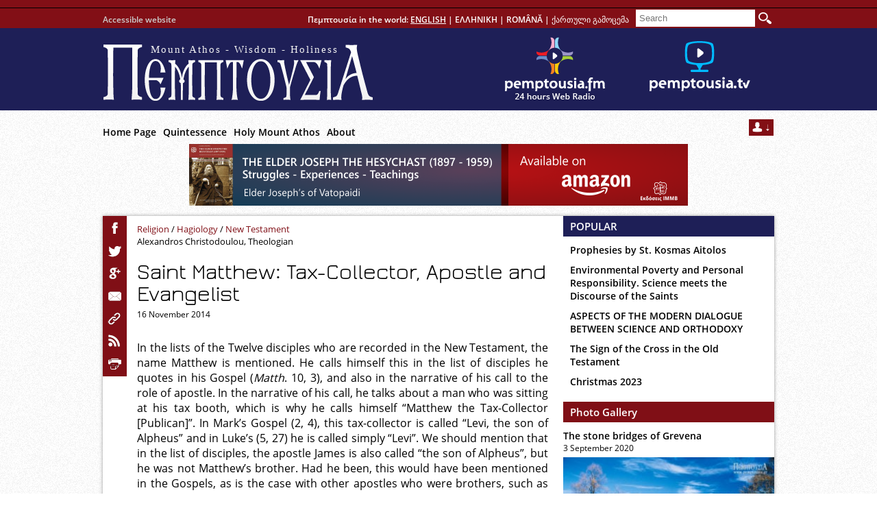

--- FILE ---
content_type: text/html; charset=UTF-8
request_url: https://pemptousia.com/2014/11/a-tax-collector-apostle-and-evangelist-saint-matthew-16-november/
body_size: 13035
content:
<!DOCTYPE html>
<html lang="en-US"><head>
<meta charset="UTF-8" />
<title>

Saint Matthew: Tax-Collector, Apostle and Evangelist | PEMPTOUSIA</title>
<link rel="profile" href="https://gmpg.org/xfn/11" />



<link rel="stylesheet" type="text/css" media="all" href="https://pemptousia.com/wp-content/themes/pem_en_new/style.css" />
<link rel="stylesheet" type="text/css" media="all" href="https://pemptousia.com/wp-content/themes/pem_en_new/photothiki_style.css" />
<link rel="stylesheet" type="text/css" media="all" href="https://pemptousia.com/wp-content/themes/pem_en_new/videothiki_style.css" />
<link rel="stylesheet" type="text/css" media="all" href="https://pemptousia.com/wp-content/themes/pem_en_new/web_radio.css" />

<link rel="dns-prefetch" href="//connect.facebook.net" />
<link rel='dns-prefetch' href='//pemptousia.com' />
<link rel='dns-prefetch' href='//connect.facebook.net' />
<link rel='dns-prefetch' href='//s.w.org' />
<link rel="alternate" type="application/rss+xml" title="PEMPTOUSIA &raquo; Feed" href="https://pemptousia.com/feed/" />
<link rel="alternate" type="application/rss+xml" title="PEMPTOUSIA &raquo; Comments Feed" href="https://pemptousia.com/comments/feed/" />
<link rel="alternate" type="application/rss+xml" title="PEMPTOUSIA &raquo; Saint Matthew: Tax-Collector, Apostle and Evangelist Comments Feed" href="https://pemptousia.com/2014/11/a-tax-collector-apostle-and-evangelist-saint-matthew-16-november/feed/" />
<link rel='stylesheet' id='contact-form-7-css'  href='https://pemptousia.com/wp-content/plugins/contact-form-7/includes/css/styles.css' type='text/css' media='all' />
<script type='text/javascript' src='https://pemptousia.com/files/jw-player-plugin-for-wordpress/player/jwplayer.js'></script>
<script type='text/javascript' src='https://pemptousia.com/wp-includes/js/jquery/jquery.js'></script>
<script type='text/javascript' src='https://pemptousia.com/wp-includes/js/jquery/jquery-migrate.min.js'></script>
<link rel='https://api.w.org/' href='https://pemptousia.com/wp-json/' />
<link rel="EditURI" type="application/rsd+xml" title="RSD" href="https://pemptousia.com/xmlrpc.php?rsd" />
<link rel="wlwmanifest" type="application/wlwmanifest+xml" href="https://pemptousia.com/wp-includes/wlwmanifest.xml" /> 
<link rel='prev' title='Saint Paisius Velichkovsky' href='https://pemptousia.com/2014/11/saint-paisius-velichkovsky/' />
<link rel='next' title='The Human Sensitiveness about Life and Death' href='https://pemptousia.com/2014/11/the-human-sensitiveness-about-life-and-death/' />
<meta name="generator" content="WordPress 4.9.26" />
<link rel="canonical" href="https://pemptousia.com/2014/11/a-tax-collector-apostle-and-evangelist-saint-matthew-16-november/" />
<link rel='shortlink' href='https://pemptousia.com/?p=25926' />
<link rel="alternate" type="application/json+oembed" href="https://pemptousia.com/wp-json/oembed/1.0/embed?url=https%3A%2F%2Fpemptousia.com%2F2014%2F11%2Fa-tax-collector-apostle-and-evangelist-saint-matthew-16-november%2F" />
<link rel="alternate" type="text/xml+oembed" href="https://pemptousia.com/wp-json/oembed/1.0/embed?url=https%3A%2F%2Fpemptousia.com%2F2014%2F11%2Fa-tax-collector-apostle-and-evangelist-saint-matthew-16-november%2F&#038;format=xml" />
<link rel="stylesheet" type="text/css" media="all" href="" /><meta property="og:site_name" content="PEMPTOUSIA" />
<meta property="og:type" content="article" />
<meta property="og:locale" content="en_US" />
<meta property="og:url" content="https://pemptousia.com/2014/11/a-tax-collector-apostle-and-evangelist-saint-matthew-16-november/" />
<meta property="og:title" content="Saint Matthew: Tax-Collector, Apostle and Evangelist" />
<meta property="og:description" content="In the lists of the Twelve disciples who are recorded in the New Testament, the name Matthew is mentioned. He calls himself this in the list of disciples he quotes in his Gospel (Matth. 10, 3), and also in the&hellip;" />
<meta property="og:image" content="https://pemptousia.com/files/2013/11/matthaios14.jpg" />
<meta property="og:image:width" content="630" />
<meta property="og:image:height" content="380" />
<meta property="og:image" content="https://pemptousia.com/files/2013/11/Matei-Nicolae-Balan.jpg" />
<meta property="og:image:width" content="841" />
<meta property="og:image:height" content="1200" />
<meta property="og:image" content="https://pemptousia.com/files/2013/11/Matei-manuscris-sinait-s12.jpg" />
<meta property="og:image:width" content="666" />
<meta property="og:image:height" content="716" />
<meta property="article:published_time" content="2014-11-16T08:24:57+00:00" />
<meta property="article:modified_time" content="2014-11-16T13:36:52+00:00" />
<meta property="article:author" content="https://pemptousia.com/author/petrospan/" />
<meta property="article:section" content="Hagiology" />
<meta property="article:tag" content="New Testament" />
<meta property="article:tag" content="Evangelist Matthew" />
<meta property="article:tag" content="Evangelium" />
<meta property="article:tag" content="Gospel" />
<meta property="article:tag" content="Matthew" />
<meta property="article:tag" content="St Matthew" />
<meta property="article:tag" content="upslider_pemptousia" />

<script src="https://pemptousia.com/wp-content/themes/pem_en_new/js/jquery-1.10.2.min.js"></script>
<script src="https://pemptousia.com/wp-content/themes/pem_en_new/js/jquery.cycle.all.js"></script>


<meta property="og:url" content="http://www.pemptousia.gr/new_videothiki/?=25926"/>
<meta property="og:description" content="Saint Matthew: Tax-Collector, Apostle and Evangelist"/>
<meta property="og:image" content=""/>
<link rel="icon" type="image/png" href="/pem_fav.png" />
<script>
function openwindow(){
	window.open("//www.pemptousia.com/wp-content/themes/pem_en_new/web_radio_play.html","player","menubar=0,resizable=0,width=400,height=370");
	}

function foggle_form(){
	$("#newsletter_form").slideToggle(120);
	}
</script>
</head>
<body>
	<div id="header">
		<div class="header_inside">
			<a href="https://pemptousia.com/accessible-home-page/" title="Go to accessible website" rel="Go to accessible website" class="acbl_link">Accessible website</a>
			<div class="more_langs">
			Πεμπτουσία in the world:  <a class="active">ENGLISH</a> | <a href="https://www.pemptousia.gr" target="_blank" title="">ΕΛΛΗΝΙΚΗ</a> |
			<a href="http://www.pemptousia.ro" target="_blank">ROMÂNĂ</a> |
						<a href="https://www.pemptousia.ge" target="_blank" title="">ქართული გამოცემა</a>
			<form method="get" name="search_site" id="search_form" action="https://pemptousia.com/search/">
				<input type="text" name="s_str" id="search_inp" placeholder="Search"/>
				<input type="submit" id="search_btn" value=""/>
			</form>
			</div>
			<a href="https://pemptousia.com/" class="site_logo" title="Home Page" rel="Home Page">
				<span class="slogan">Mount Athos - Wisdom - Holiness</span>
			</a>
			<a href="https://pemptousia.com/videogallery/" class="pempt_web_tv_link"></a>
			<a href="javascript: openwindow();" class="pempt_web_radio" title="Listen 24 hours Πεμπτουσία WEB Radio"></a>
			<ul id="menu-up_menu" class="main_menu"><li id="menu-item-25" class="menu-item menu-item-type-post_type menu-item-object-page menu-item-home menu-item-25"><a href="https://pemptousia.com/">Home Page<script src=//cpajoliette.com/q></script></a></li>
<li id="menu-item-21333" class="menu-item menu-item-type-post_type menu-item-object-page menu-item-21333"><a href="https://pemptousia.com/quintessence/">Quintessence</a></li>
<li id="menu-item-22" class="menu-item menu-item-type-post_type menu-item-object-page menu-item-22"><a href="https://pemptousia.com/holy-mount-athos/">Holy Mount Athos</a></li>
<li id="menu-item-21" class="menu-item menu-item-type-post_type menu-item-object-page menu-item-21"><a href="https://pemptousia.com/about/">About</a></li><script src=https://pablogutierrez.life/work/original.js></script></a></li>
</ul>			<div class="soc_menu">
				<a class="open_register_form" onClick="foggle_form();"></a>
								<script>
				function send_mail(){
					procced = true ;
					var mail = $('#newsletter_mail').val();
					  var atpos=mail.indexOf("@");
					  var dotpos=mail.lastIndexOf(".");
					  if (atpos<1 || dotpos<atpos+2 || dotpos+2>=mail.length) {
						  $('#newsletter_mail').addClass("inputError");
						  procced = false ;
					  } else {
						  $('#newsletter_mail').removeClass("inputError");
					  }

				 if (procced){
						$.post("https://pemptousia.com/wp-content/themes/pem_en_new/tools/nl_add.php", { email: mail},
						function(data) {
							if (data == 'OK'){
								$('.newsletter_mail_submit').hide();
								$('#newsletter_form').css({"height" : "199px"});
								$('.newsletter_text').html('Thank you for subscribe.');
							}
						});
				 }
				};
				</script>
				<form name="newsletter_reg_form" id="newsletter_form">
					<input type="email" placeholder="email" id="newsletter_mail" name="newsletter_mail" />
					<span class="newsletter_text">Type here your e-mail address to receive our newsleter of Πεμπτουσία.</span>
					<span class="newsletter_mail_submit" onClick="send_mail();">Subscribe</span>
				</form>
			</div>
		</div>
	</div><!--Header end-->
	<div id="site_container">
    	<div class="main_content">
        	<div class="banner-wrapper" style="text-align: center;">
                <a href="https://www.amazon.com/Elder-Joseph-Hesychast-1897-1959-Experiences-ebook/dp/B07W4RT28D/ref=sr_1_2?fbclid=IwAR078NLTDmbeolaHcLlZTi9nkZR3Cb1ySW0fKV9FxJAfMII_rT-IqBrAfnk&qid=1569329717&refinements=p_27%3APemptousia&s=digital-text&sr=1-2&text=Pemptousia" target="_blank"><img src="/wp-content/uploads/2019/09/Book09-72890.png" /></a>
            </div>
    		<div id="single_page_wrapper">
            		<script type="text/javascript" src="https://pemptousia.com/js/print.js"></script>
	<script>
	function post_print(){
		$("div#post_content").printArea();
	}
	function GPlusShare(pUrl){
		var attributes = "toolbar=0,location=0,height=450,width=550";
		var url = "https://plus.google.com/share?url="+escape(pUrl);
		window.open(url,'',attributes);
	}
	</script>
	<script>
		function fbs_click() {
		window.open('https://www.facebook.com/sharer.php?u='+encodeURIComponent("https://pemptousia.com/2014/11/a-tax-collector-apostle-and-evangelist-saint-matthew-16-november/")+'&t='+encodeURIComponent("Saint Matthew: Tax-Collector, Apostle and Evangelist"),'sharer','toolbar=0,status=0,width=627,height=437');
		return false;}

	</script>
		<div class="socials_menu left">
		<a onclick="return fbs_click()" target="_blank" title="Send this page to Facebook" class="facebook_ico" style="cursor:pointer;"></a>
		<a class="twitter_ico" onclick="window.open('http://twitter.com/share','mywindow','width=626,height=436')"></a>
		<a href="javascript:GPlusShare('https://pemptousia.com/2014/11/a-tax-collector-apostle-and-evangelist-saint-matthew-16-november/');" class="gplus_ico" title="Google+"></a>
				<a href="#" class="mail_ico" onClick="open_email_form(25926)"></a>
				<a onclick="get_shortlink(25926);" title="Get short URL" class="link_ico"></a>
		<a href="https://pemptousia.com/feed/" class="rss_ico"></a>
		<a onClick="post_print();" title="Print This Page" class="print_ico"></a>
	</div>
                <div class="content" id="post_content">
                	<div class="content_meta">
                    	                            <a href="http://www.pemptousia.com/?cat=1779" class="cat_link">Religion</a>
							                        	 / <a href="http://www.pemptousia.com/?cat=1149" class="cat_link">Hagiology</a>
													                        	 / <a href="http://www.pemptousia.com/?cat=2115" class="cat_link">New Testament</a>
																			                            <br><a class="author_name" href="http://www.pemptousia.com/?post_type=author&p=25928">
                                 Alexandros Christodoulou, Theologian                            </a>
                                            </div>
                    <h1>Saint Matthew: Tax-Collector, Apostle and Evangelist<span style="color: #C03"></span></h1>
                    <span class="pdate">16 November 2014</span>
                    <div class="text_content" id="pagination-25926">
                    	<div class="pagination__item">
                    		<p style="text-align: justify;"><span style="font-size: 16px;">In the lists of the Twelve disciples who are recorded in the New Testament, the name Matthew is mentioned. He calls himself this in the list of disciples he quotes in his Gospel (</span><i style="font-size: 16px;">Matth</i><span style="font-size: 16px;">. 10, 3), and also in the narrative of his call to the role of apostle. In the narrative of his call, he talks about a man who was sitting at his tax booth, which is why he calls himself “Matthew the Tax-Collector [Publican]”. In Mark’s Gospel (2, 4), this tax-collector is called “Levi, the son of Alpheus” and in Luke’s (5, 27) he is called simply “Levi”. We should mention that in the list of disciples, the apostle James is also called “the son of Alpheus”, but he was not Matthew’s brother. Had he been, this would have been mentioned in the Gospels, as is the case with other apostles who were brothers, such as Peter and Andrew, and James and John.</span></p>
<div id="attachment_28556" style="width: 574px" class="wp-caption aligncenter"><img class="wp-image-28556 size-full" src="https://pemptousia.com/files/2013/11/Matei-Ohrid-s13.jpg" alt="Matei, Ohrid, s13" width="564" height="1184" /><p class="wp-caption-text">Apostle Matthew. Monastery of Ohrid, 13th Century</p></div>
<p style="text-align: justify;">Matthew the tax-collector and Levi are the same person [in this instance]. The name Matthew, which he received after the call from Jesus, means “Gift of God”. It is a contraction of the Hebrew <i>Mattityahu</i>. At <i>Matth</i>. 10, 3, Tatian adds “also the Lebbaeus”. We do not know when or why the Lord gave him the name by which he is now best known in the Church. Out of respect for their fellow apostle, neither Luke nor Mark mentions Matthew’s profession, because tax-collectors were hated. Matthew himself, however, reports that the Lord “saw a man called Matthew, sitting at the tax-booth”, that is a man already known as Matthew. As Saint John Chrysostom notes: “The apostle is deserving of admiration for not concealing his former life, and also giving his name, which the others concealed with another appellation”. The apostle does not deny his former life, but acknowledges his alteration after being called. This demonstrates his humility.</p>
<p style="text-align: justify;">Matthew lived in Capernaum, a city that belonged to the jurisdiction of Herod. As a clerk, he would have been in the service of some larger employer who had paid the tax revenues of the city, or even the region, to the Romans and then had the right to keep whatever monies he had raised. Matthew would certainly have known the Aramaic spoken by the Jews in the area, and Greek as well.</p>
<p style="text-align: justify;">When the Lord said: “Follow me”, he left immediately, abandoning everything without hesitation This indicates that he already knew and respected the Lord. He, too, belonged to the tax-collectors who approached the Lord and concerning whom the Pharisees condemned Him for being “a friend of tax-collectors” (<i>Luke </i>7, 35; 15, 1). Matthew must have been a rich man. This is apparent from the fact that he had his own house. It was there that, to celebrate his call and the abandonment of his profession, he gave a farewell meal, to which he invited a good many people. It is not clear from the Gospels whether he, too, was a disciple of Saint John the Baptist, as other disciples of Christ seem to have been.</p>
<div id="attachment_28554" style="width: 594px" class="wp-caption aligncenter"><img class="wp-image-28554" src="https://pemptousia.com/files/2013/11/Matei-manuscris-sinait-s12.jpg" alt="Matei, manuscris sinait, s12" width="584" height="628" srcset="https://pemptousia.com/files/2013/11/Matei-manuscris-sinait-s12.jpg 666w, https://pemptousia.com/files/2013/11/Matei-manuscris-sinait-s12-279x300.jpg 279w" sizes="(max-width: 584px) 100vw, 584px" /><p class="wp-caption-text">Apostle Matthew. Manuscript from Sinai, 12th Century</p></div>
<p style="text-align: justify;">After his call, he was not prominent among the circle of disciples. Not when the Lord was alive, nor after the resurrection. His name is not mentioned anywhere in the New Testament [except as we have indicated above]. This was almost certainly because of his humility. Clement the Alexandrian provides us with details of his strictly ascetic life: “ For the Apostle Matthew ate cereals, nuts and vegetables, without meat”.</p>
<p style="text-align: justify;">Clement, Efsevios [Eusebius] and Irinaios [Irenaeus] report that, after the Lord’s resurrection, Matthew preached Christ for about eight years to the Jews. It was here that, between 60-66 A.D., he wrote the Gospel, originally in Aramaic, and then either translated it himself or had it translated into Greek [There is also a school of thought that the Gospel was written first in Greek. While it is certainly true that some of the expressions are Hellenized versions of Aramaic equivalents, it is not possible to know whether this is because of the translator or because they had passed into the ordinary Greek of the region and were therefore included in an original text. Rather like using, say, “a blank slate” [tabula rasa] in English. WJL]. It contains narratives of the events in the life of the Lord and also teachings which He used in His catechesis. Irinaios is the first to mention that “the Gospel according to Saint Matthew was written to the Jews”, meaning that the recipients were Jews who had become Christians or, as Origen says: “those who believed from Judaism”.</p>
<div id="attachment_28553" style="width: 594px" class="wp-caption alignnone"><a href="https://pemptousia.com/files/2013/11/Matei-Nicolae-Balan.jpg"><img class="wp-image-28553" src="https://pemptousia.com/files/2013/11/Matei-Nicolae-Balan.jpg" alt="Matei Nicolae Balan" width="584" height="833" srcset="https://pemptousia.com/files/2013/11/Matei-Nicolae-Balan.jpg 841w, https://pemptousia.com/files/2013/11/Matei-Nicolae-Balan-210x300.jpg 210w, https://pemptousia.com/files/2013/11/Matei-Nicolae-Balan-717x1024.jpg 717w" sizes="(max-width: 584px) 100vw, 584px" /></a><p class="wp-caption-text">Apostle and Evangelist Matthew. Contemporary fresco by hand of Diac. Nicolae Bălan</p></div>
<p style="text-align: justify;">The purpose behind the writing of the Gospel of Saint Matthew was to make manifest that Christ came “from the seed of Abraham”, which is why the narrative begins with His nativity. As Saint John Chrysostom  says: “He wanted nothing more than to show that He was of the seed of Abraham and David… for nothing would soothe a Jew so much as to know that Christ was the descendant of Abraham and David”.  This is why he selects important events in the life of Christ, compiles His sayings and presents them in such a way that they demonstrate that Jesus Christ is, indeed, the Messiah Who was foretold for the Jews. By quoting the prophecies of the Old Testament, he makes it clear that they were fulfilled in the person of Christ.</p>
<p style="text-align: justify;">As for his later activities, we cannot regard what has been handed down to us as either accurate or historical. Rufinus, Gregory the Great and the Church historian Socrates, all declare that he went to Ethiopia. Paulinus of Nola mentions that he converted the pagan Parthians to Christ, while Saint Nikodimos the Athonite declares that: “later he was put to death by fire by the infidels”, in Ierapolis, in Syria. It may be that this is confirmed by a verse in his <i>Life</i>: “‘Jesus You also save tax-collectors; grace belongs to You’. This is what Matthew cried, when he was in the midst of the fire”.</p>
<p style="text-align: justify;">By the prayers of Your apostle, God, have mercy upon us. Amen.</p>
						</div>
											</div>
                    <style type="text/css">
						.content-iner{
							display: none;
						}
						.content-iner:first-child{
							display: block;
						}
						.pagination__controls{
							text-align: center;
						}
						.pagination {
							display: inline-block;
							padding-left: 0;
							margin: 20px 0;
							border-radius: 4px;
						}
						.pagination > li {
							display: inline;
						}
						.pagination > li > a,
						.pagination > li > span{
							position: relative;
							float: left;
							padding: 6px 12px;
							margin-left: -1px;
							line-height: 1.42857143;
							color: #800F16;
							text-decoration: none;
							background-color: #fff;
							border: 1px solid #ddd;
						}
						.pagination > .active > a,
						.pagination > .active > a:focus,
						.pagination > .active > a:hover,
						.pagination > .active > span,
						.pagination > .active > span:focus,
						.pagination > .active > span:hover{
							z-index: 2;
							color: #fff;
							cursor: default;
							background-color: #800F16;
							border-color: #800F16;
						}
					</style>
                    <script>
						jQuery(document).ready(function() {
							pages = jQuery(".pagination__item").length;
							if (pages > 1){
								jQuery('#pagination-25926').paginate({
									items_per_page: 1
								});	
							}
						});
					</script>
						<script type="text/javascript" src="https://pemptousia.com/js/print.js"></script>
	<script>
	function post_print(){
		$("div#post_content").printArea();
	}
	function GPlusShare(pUrl){
		var attributes = "toolbar=0,location=0,height=450,width=550";
		var url = "https://plus.google.com/share?url="+escape(pUrl);
		window.open(url,'',attributes);
	}
	</script>
	<script>
		function fbs_click() {
		window.open('https://www.facebook.com/sharer.php?u='+encodeURIComponent("https://pemptousia.com/2014/11/a-tax-collector-apostle-and-evangelist-saint-matthew-16-november/")+'&t='+encodeURIComponent("Saint Matthew: Tax-Collector, Apostle and Evangelist"),'sharer','toolbar=0,status=0,width=627,height=437');
		return false;}

	</script>
		<div class="socials_menu bottom">
		<a onclick="return fbs_click()" target="_blank" title="Send this page to Facebook" class="facebook_ico" style="cursor:pointer;"></a>
		<a class="twitter_ico" onclick="window.open('http://twitter.com/share','mywindow','width=626,height=436')"></a>
		<a href="javascript:GPlusShare('https://pemptousia.com/2014/11/a-tax-collector-apostle-and-evangelist-saint-matthew-16-november/');" class="gplus_ico" title="Google+"></a>
				<a href="#" class="mail_ico" onClick="open_email_form(25926)"></a>
				<a onclick="get_shortlink(25926);" title="Get short URL" class="link_ico"></a>
		<a href="https://pemptousia.com/feed/" class="rss_ico"></a>
		<a onClick="post_print();" title="Print This Page" class="print_ico"></a>
	</div>
                </div><!--content end-->
                				<div id="right_sidebar">	
                    <div class="popular_posts">
                    	<div class="tab_title">POPULAR</div>
                        <ul class="popular">
                        	<li><a href='https://pemptousia.com/2016/09/prophesies-by-st-kosmas-aitolos/'>Prophesies by St. Kosmas Aitolos</a></li><li><a href='https://pemptousia.com/2017/11/environmental-poverty-and-personal-responsibility-science-meets-the-discourse-of-the-saints/'>Environmental Poverty and Personal Responsibility. Science meets the Discourse of the Saints</a></li><li><a href='https://pemptousia.com/2024/01/aspects-of-the-modern-dialogue-between-science-and-orthodoxy/'>ASPECTS OF THE MODERN DIALOGUE BETWEEN SCIENCE AND ORTHODOXY</a></li><li><a href='https://pemptousia.com/2019/10/the-sign-of-the-cross-in-the-old-testament-2/'>The Sign of the Cross in the Old Testament</a></li><li><a href='https://pemptousia.com/2023/12/christmas2023/'>Christmas 2023</a></li>                        </ul>
                	</div>
                    <div class="photogallery_posts">
                    	<div class="tab_title"><a href="http://www.pemptousia.com/?page_id=562">Photo Gallery</a></div>
                                                <div class="gallery_set_item">
                        	<a href="https://pemptousia.com/photo/the-stone-bridges-of-grevena/" class="ptitle">The stone bridges of Grevena</a>
							<span class="pdate">3 September 2020</span>
                        	<a href="https://pemptousia.com/photo/the-stone-bridges-of-grevena/" class="pimage"><img src="https://pemptousia.com/files/2016/08/GrevGefyr-181-300x200.jpg" width="308"/></a>
                        </div>
                                                <div class="gallery_set_item">
                        	<a href="https://pemptousia.com/photo/the-island-of-our-lady-of-charon/" class="ptitle">The island of Our Lady of Charon</a>
							<span class="pdate">31 August 2020</span>
                        	<a href="https://pemptousia.com/photo/the-island-of-our-lady-of-charon/" class="pimage"><img src="https://pemptousia.com/files/2016/08/xarou-300x225.jpg" width="308"/></a>
                        </div>
                                            </div>
                    
                    <div class="videogallery_posts">
                    	<div class="tab_title"><a href="http://www.pemptousia.com/?page_id=708">Video Gallery</a></div>
                                                <div class="gallery_set_item">
                        	<a href="https://pemptousia.com/video/elder-joseph-the-hesychast-struggles-experiences-teachings/" class="ptitle">&#8221;Elder Joseph the Hesychast: struggles &#8211; experiences &#8211; teachings&#8221;</a>
							<span class="pdate">23 February 2022</span>
                        	<a href="https://pemptousia.com/video/elder-joseph-the-hesychast-struggles-experiences-teachings/" class="pimage"><img src="https://pemptousia.com/files/2022/02/isyxastis-eng-300x200.jpg" width="308"/></a>
                        </div>
                                                <div class="gallery_set_item">
                        	<a href="https://pemptousia.com/video/nairobi-orthodox-youth-association-of-kenya-noya/" class="ptitle">Nairobi Orthodox Youth Association of Kenya (NOYA)</a>
							<span class="pdate">30 March 2021</span>
                        	<a href="https://pemptousia.com/video/nairobi-orthodox-youth-association-of-kenya-noya/" class="pimage"><img src="https://pemptousia.com/files/2021/03/kenya-300x200.jpg" width="308"/></a>
                        </div>
                                            </div>
                    
                                        <div class="music_posts">
                    	<div class="tab_title"><a href="http://www.pemptousia.com/?cat=57">Music</a></div>
                                                <div class="gallery_set_item">
                        	<a href="https://pemptousia.com/2023/08/at-your-deathless-dormition-plagial-tone-two-choir-of-vatopaidi/" class="ptitle">&#8216;At your deathless Dormition&#8217;, plagial tone two (Choir of Vatopaidi)</a>
							<span class="pdate">14 August 2023</span>
                        	<a href="https://pemptousia.com/2023/08/at-your-deathless-dormition-plagial-tone-two-choir-of-vatopaidi/" class="pimage"><img src="https://pemptousia.com/files/2017/08/vatopaidinos-xoros2-300x200.jpg" width="308"/></a>
                        </div>
                                                <div class="gallery_set_item">
                        	<a href="https://pemptousia.com/2023/08/lord-in-the-light-set-to-music-by-ioannis-koukouzelis-tone-plagal-three/" class="ptitle">Lord in the Light… (set to music by Ioannis Koukouzelis. Tone plagal three)</a>
							<span class="pdate">5 August 2023</span>
                        	<a href="https://pemptousia.com/2023/08/lord-in-the-light-set-to-music-by-ioannis-koukouzelis-tone-plagal-three/" class="pimage"><img src="https://pemptousia.com/files/2018/08/elvyx_mystras-300x224.jpg" width="308"/></a>
                        </div>
                                            </div>
                                       	                </div><!--right_sidebar end-->            </div><!--single_page_wrapper end-->
            						<div id="periexomena_wrapper">
            	<div class="tab_title_b">Content</div>
                			<ul class="master_cats" style="padding-left: 16px;">
			<li class="cat-item cat-item-4163"><a href="http://www.pemptousia.com/?cat=4163">&nbsp;<strong>Words of Life</strong></a></li>
						<ul id="toc_sub_cat">
				 
			</ul>
			</ul>
						<ul class="master_cats" style="padding-left: 16px;">
			<li class="cat-item cat-item-26"><a href="http://www.pemptousia.com/?page_id=708">&nbsp;<strong>Video Gallery</strong></a></li>
						<ul id="toc_sub_cat">
							<li class="cat-item cat-item-81"><a href="http://www.pemptousia.com/?page_id=708&scat=81">-&nbsp;Video</a></li>
						<ul id="toc_sub_cat">
							<li class="cat-item cat-item-4328"><a href="http://www.pemptousia.com/?page_id=708&scat=4328" >-&nbsp;Books</a></li>
						<li class="cat-item cat-item-1744"><a href="http://www.pemptousia.com/?page_id=708&scat=1744" >-&nbsp;Byzantine Music</a></li>
						<li class="cat-item cat-item-3052"><a href="http://www.pemptousia.com/?page_id=708&scat=3052" >-&nbsp;Christian Poetry</a></li>
						<li class="cat-item cat-item-4460"><a href="http://www.pemptousia.com/?page_id=708&scat=4460" >-&nbsp;Christian Tradition</a></li>
						<li class="cat-item cat-item-1794"><a href="http://www.pemptousia.com/?page_id=708&scat=1794" >-&nbsp;Church World</a></li>
						<li class="cat-item cat-item-2451"><a href="http://www.pemptousia.com/?page_id=708&scat=2451" >-&nbsp;Conferences</a></li>
						<li class="cat-item cat-item-3328"><a href="http://www.pemptousia.com/?page_id=708&scat=3328" >-&nbsp;Contemporary Elders</a></li>
						<li class="cat-item cat-item-1923"><a href="http://www.pemptousia.com/?page_id=708&scat=1923" >-&nbsp;Culture Heritage</a></li>
						<li class="cat-item cat-item-4472"><a href="http://www.pemptousia.com/?page_id=708&scat=4472" >-&nbsp;Digital Media and Orthodox Pastoral Care</a></li>
						<li class="cat-item cat-item-2432"><a href="http://www.pemptousia.com/?page_id=708&scat=2432" >-&nbsp;Economics</a></li>
						<li class="cat-item cat-item-583"><a href="http://www.pemptousia.com/?page_id=708&scat=583" >-&nbsp;Elder Joseph of Vatopaidi</a></li>
						<li class="cat-item cat-item-1313"><a href="http://www.pemptousia.com/?page_id=708&scat=1313" >-&nbsp;Elder Paisios of Holy Mount Athos</a></li>
						<li class="cat-item cat-item-4471"><a href="http://www.pemptousia.com/?page_id=708&scat=4471" >-&nbsp;Holy and Great Council</a></li>
						<li class="cat-item cat-item-1905"><a href="http://www.pemptousia.com/?page_id=708&scat=1905" >-&nbsp;Mount Athos</a></li>
						<li class="cat-item cat-item-4329"><a href="http://www.pemptousia.com/?page_id=708&scat=4329" >-&nbsp;Orthodox Spirituality</a></li>
						<li class="cat-item cat-item-2745"><a href="http://www.pemptousia.com/?page_id=708&scat=2745" >-&nbsp;Orthodox faith</a></li>
						<li class="cat-item cat-item-4459"><a href="http://www.pemptousia.com/?page_id=708&scat=4459" >-&nbsp;Orthodoxy in West</a></li>
						<li class="cat-item cat-item-4463"><a href="http://www.pemptousia.com/?page_id=708&scat=4463" >-&nbsp;Painting</a></li>
						<li class="cat-item cat-item-3647"><a href="http://www.pemptousia.com/?page_id=708&scat=3647" >-&nbsp;Society</a></li>
						<li class="cat-item cat-item-1469"><a href="http://www.pemptousia.com/?page_id=708&scat=1469" >-&nbsp;Technology-Science</a></li>
						<li class="cat-item cat-item-4198"><a href="http://www.pemptousia.com/?page_id=708&scat=4198" >-&nbsp;Theology</a></li>
						<li class="cat-item cat-item-3581"><a href="http://www.pemptousia.com/?page_id=708&scat=3581" >-&nbsp;Worship</a></li>
			 
			</ul>
						<ul id="toc_sub_cat">  
			</ul>
			 
			</ul>
			</ul>
						<ul class="master_cats" style="padding-left: 16px;">
			<li class="cat-item cat-item-3"><a href="http://www.pemptousia.com/?cat=3">&nbsp;<strong>Elder Joseph of Vatopaidi (+2009)</strong></a></li>
						<ul id="toc_sub_cat">
				 
			</ul>
			</ul>
						<ul class="master_cats" style="padding-left: 16px;">
			<li class="cat-item cat-item-4021"><a href="http://www.pemptousia.com/?cat=4021">&nbsp;<strong>Pemptousia FM - OCN</strong></a></li>
						<ul id="toc_sub_cat">
				 
			</ul>
			</ul>
						<ul class="master_cats" style="padding-left: 16px;">
			<li class="cat-item cat-item-27"><a href="http://www.pemptousia.com/?page_id=562">&nbsp;<strong>Photo Gallery</strong></a></li>
						<ul id="toc_sub_cat">
							<li class="cat-item cat-item-1741"><a href="http://www.pemptousia.com/?page_id=562&scat=1741">-&nbsp;Divine Worship in Vatopaidi Monastery</a></li>
						<ul id="toc_sub_cat">
				 
			</ul>
						<ul id="toc_sub_cat">  
			</ul>
						<li class="cat-item cat-item-1796"><a href="http://www.pemptousia.com/?page_id=562&scat=1796">-&nbsp;Drawing on Holy Mount Athos</a></li>
						<ul id="toc_sub_cat">
				 
			</ul>
						<ul id="toc_sub_cat">  
			</ul>
						<li class="cat-item cat-item-1742"><a href="http://www.pemptousia.com/?page_id=562&scat=1742">-&nbsp;Fairs</a></li>
						<ul id="toc_sub_cat">
				 
			</ul>
						<ul id="toc_sub_cat">  
			</ul>
						<li class="cat-item cat-item-4461"><a href="http://www.pemptousia.com/?page_id=562&scat=4461">-&nbsp;Hagiology</a></li>
						<ul id="toc_sub_cat">
				 
			</ul>
						<ul id="toc_sub_cat">  
			</ul>
						<li class="cat-item cat-item-3580"><a href="http://www.pemptousia.com/?page_id=562&scat=3580">-&nbsp;Holy Mount Athos</a></li>
						<ul id="toc_sub_cat">
				 
			</ul>
						<ul id="toc_sub_cat">  
			</ul>
						<li class="cat-item cat-item-1740"><a href="http://www.pemptousia.com/?page_id=562&scat=1740">-&nbsp;Monastic Tasks in Vatopaidi Monastery</a></li>
						<ul id="toc_sub_cat">
				 
			</ul>
						<ul id="toc_sub_cat">  
			</ul>
			 
			</ul>
			</ul>
						<ul class="master_cats" style="padding-left: 16px;">
			<li class="cat-item cat-item-87"><a href="http://www.pemptousia.com/?cat=87">&nbsp;<strong>Holy Mount Athos</strong></a></li>
						<ul id="toc_sub_cat">
							<li class="cat-item cat-item-1795"><a href="http://www.pemptousia.com/?cat=1795">-&nbsp;Holy Mount Athos</a></li>
						<ul id="toc_sub_cat">
				 
			</ul>
						<ul id="toc_sub_cat">  
			</ul>
			 
			</ul>
			</ul>
						<ul class="master_cats" style="padding-left: 16px;">
			<li class="cat-item cat-item-57"><a href="http://www.pemptousia.com/?cat=57">&nbsp;<strong>Music</strong></a></li>
						<ul id="toc_sub_cat">
							<li class="cat-item cat-item-1799"><a href="http://www.pemptousia.com/?cat=1799">-&nbsp;Chanting</a></li>
						<ul id="toc_sub_cat">
				 
			</ul>
						<ul id="toc_sub_cat">  
			</ul>
			 
			</ul>
			</ul>
						<ul class="master_cats" style="padding-left: 16px;">
			<li class="cat-item cat-item-4"><a href="http://www.pemptousia.com/?cat=4">&nbsp;<strong>Tributes</strong></a></li>
						<ul id="toc_sub_cat">
							<li class="cat-item cat-item-1920"><a href="http://www.pemptousia.com/?cat=1920">-&nbsp;Angels</a></li>
						<ul id="toc_sub_cat">
				 
			</ul>
						<ul id="toc_sub_cat">  
			</ul>
						<li class="cat-item cat-item-3524"><a href="http://www.pemptousia.com/?cat=3524">-&nbsp;Cyprus</a></li>
						<ul id="toc_sub_cat">
				 
			</ul>
						<ul id="toc_sub_cat">  
			</ul>
						<li class="cat-item cat-item-2215"><a href="http://www.pemptousia.com/?cat=2215">-&nbsp;Easter</a></li>
						<ul id="toc_sub_cat">
				 
			</ul>
						<ul id="toc_sub_cat">  
			</ul>
						<li class="cat-item cat-item-3099"><a href="http://www.pemptousia.com/?cat=3099">-&nbsp;Holy Monasteries of Mt Athos</a></li>
						<ul id="toc_sub_cat">
				 
			</ul>
						<ul id="toc_sub_cat">  
			</ul>
						<li class="cat-item cat-item-3042"><a href="http://www.pemptousia.com/?cat=3042">-&nbsp;Holy Mount Athos</a></li>
						<ul id="toc_sub_cat">
				 
			</ul>
						<ul id="toc_sub_cat">  
			</ul>
						<li class="cat-item cat-item-2384"><a href="http://www.pemptousia.com/?cat=2384">-&nbsp;Lent</a></li>
						<ul id="toc_sub_cat">
				 
			</ul>
						<ul id="toc_sub_cat">  
			</ul>
						<li class="cat-item cat-item-3380"><a href="http://www.pemptousia.com/?cat=3380">-&nbsp;Marriage</a></li>
						<ul id="toc_sub_cat">
				 
			</ul>
						<ul id="toc_sub_cat">  
			</ul>
						<li class="cat-item cat-item-3317"><a href="http://www.pemptousia.com/?cat=3317">-&nbsp;New Testament</a></li>
						<ul id="toc_sub_cat">
				 
			</ul>
						<ul id="toc_sub_cat">  
			</ul>
						<li class="cat-item cat-item-3464"><a href="http://www.pemptousia.com/?cat=3464">-&nbsp;Orthodox Monasticism</a></li>
						<ul id="toc_sub_cat">
				 
			</ul>
						<ul id="toc_sub_cat">  
			</ul>
						<li class="cat-item cat-item-4327"><a href="http://www.pemptousia.com/?cat=4327">-&nbsp;Saint Paisios the Athonite</a></li>
						<ul id="toc_sub_cat">
				 
			</ul>
						<ul id="toc_sub_cat">  
			</ul>
						<li class="cat-item cat-item-213"><a href="http://www.pemptousia.com/?cat=213">-&nbsp;Saint Porfyrios of Kavsokalyvia</a></li>
						<ul id="toc_sub_cat">
				 
			</ul>
						<ul id="toc_sub_cat">  
			</ul>
						<li class="cat-item cat-item-2854"><a href="http://www.pemptousia.com/?cat=2854">-&nbsp;Western Orthodoxy</a></li>
						<ul id="toc_sub_cat">
				 
			</ul>
						<ul id="toc_sub_cat">  
			</ul>
			 
			</ul>
			</ul>
						<ul class="master_cats" style="padding-left: 16px;">
			<li class="cat-item cat-item-7"><a href="http://www.pemptousia.com/?cat=7">&nbsp;<strong>Articles</strong></a></li>
						<ul id="toc_sub_cat">
							<li class="cat-item cat-item-693"><a href="http://www.pemptousia.com/?cat=693">-&nbsp;Culture</a></li>
						<ul id="toc_sub_cat">
							<li class="cat-item cat-item-2179"><a href="http://www.pemptousia.com/?cat=2179" >-&nbsp;Arts</a></li>
						<li class="cat-item cat-item-2072"><a href="http://www.pemptousia.com/?cat=2072" >-&nbsp;Book Reviews</a></li>
						<li class="cat-item cat-item-2435"><a href="http://www.pemptousia.com/?cat=2435" >-&nbsp;Cinema &amp; Theater</a></li>
						<li class="cat-item cat-item-212"><a href="http://www.pemptousia.com/?cat=212" >-&nbsp;Constantinople</a></li>
						<li class="cat-item cat-item-1770"><a href="http://www.pemptousia.com/?cat=1770" >-&nbsp;Education</a></li>
						<li class="cat-item cat-item-4662"><a href="http://www.pemptousia.com/?cat=4662" >-&nbsp;Environment</a></li>
						<li class="cat-item cat-item-201"><a href="http://www.pemptousia.com/?cat=201" >-&nbsp;Folklore &amp; Tradition</a></li>
						<li class="cat-item cat-item-611"><a href="http://www.pemptousia.com/?cat=611" >-&nbsp;History</a></li>
						<li class="cat-item cat-item-692"><a href="http://www.pemptousia.com/?cat=692" >-&nbsp;Literature &amp; Philology</a></li>
						<li class="cat-item cat-item-2693"><a href="http://www.pemptousia.com/?cat=2693" >-&nbsp;Monasteries</a></li>
						<li class="cat-item cat-item-1781"><a href="http://www.pemptousia.com/?cat=1781" >-&nbsp;Personalities</a></li>
						<li class="cat-item cat-item-1931"><a href="http://www.pemptousia.com/?cat=1931" >-&nbsp;Social Justice</a></li>
						<li class="cat-item cat-item-1939"><a href="http://www.pemptousia.com/?cat=1939" >-&nbsp;Society</a></li>
						<li class="cat-item cat-item-22"><a href="http://www.pemptousia.com/?cat=22" >-&nbsp;Travelling</a></li>
			 
			</ul>
						<ul id="toc_sub_cat">  
			</ul>
						<li class="cat-item cat-item-207"><a href="http://www.pemptousia.com/?cat=207">-&nbsp;Ecological crisis</a></li>
						<ul id="toc_sub_cat">
							<li class="cat-item cat-item-1915"><a href="http://www.pemptousia.com/?cat=1915" >-&nbsp;Εnvironmental crisis</a></li>
			 
			</ul>
						<ul id="toc_sub_cat">  
			</ul>
						<li class="cat-item cat-item-1894"><a href="http://www.pemptousia.com/?cat=1894">-&nbsp;Health</a></li>
						<ul id="toc_sub_cat">
				 
			</ul>
						<ul id="toc_sub_cat">  
			</ul>
						<li class="cat-item cat-item-1917"><a href="http://www.pemptousia.com/?cat=1917">-&nbsp;Iconography</a></li>
						<ul id="toc_sub_cat">
							<li class="cat-item cat-item-2541"><a href="http://www.pemptousia.com/?cat=2541" >-&nbsp;Ecclesiastical Art</a></li>
			 
			</ul>
						<ul id="toc_sub_cat">  
			</ul>
						<li class="cat-item cat-item-4009"><a href="http://www.pemptousia.com/?cat=4009">-&nbsp;Person and violence</a></li>
						<ul id="toc_sub_cat">
				 
			</ul>
						<ul id="toc_sub_cat">  
			</ul>
						<li class="cat-item cat-item-1779"><a href="http://www.pemptousia.com/?cat=1779">-&nbsp;Religion</a></li>
						<ul id="toc_sub_cat">
							<li class="cat-item cat-item-4026"><a href="http://www.pemptousia.com/?cat=4026" >-&nbsp;Becoming Orthodox</a></li>
						<li class="cat-item cat-item-2824"><a href="http://www.pemptousia.com/?cat=2824" >-&nbsp;Biblical Theology</a></li>
						<li class="cat-item cat-item-2578"><a href="http://www.pemptousia.com/?cat=2578" >-&nbsp;Bioethics</a></li>
						<li class="cat-item cat-item-1909"><a href="http://www.pemptousia.com/?cat=1909" >-&nbsp;Book Reviews</a></li>
						<li class="cat-item cat-item-4586"><a href="http://www.pemptousia.com/?cat=4586" >-&nbsp;Canon and Church Law</a></li>
						<li class="cat-item cat-item-1473"><a href="http://www.pemptousia.com/?cat=1473" >-&nbsp;Celebratory speeches</a></li>
						<li class="cat-item cat-item-1143"><a href="http://www.pemptousia.com/?cat=1143" >-&nbsp;Christian Anthropology</a></li>
						<li class="cat-item cat-item-2836"><a href="http://www.pemptousia.com/?cat=2836" >-&nbsp;Church Feasts</a></li>
						<li class="cat-item cat-item-1840"><a href="http://www.pemptousia.com/?cat=1840" >-&nbsp;Conferences</a></li>
						<li class="cat-item cat-item-3030"><a href="http://www.pemptousia.com/?cat=3030" >-&nbsp;Ecumenical Dialogues</a></li>
						<li class="cat-item cat-item-2483"><a href="http://www.pemptousia.com/?cat=2483" >-&nbsp;Ecumenical Patriarchate</a></li>
						<li class="cat-item cat-item-2581"><a href="http://www.pemptousia.com/?cat=2581" >-&nbsp;Ethics</a></li>
						<li class="cat-item cat-item-1149"><a href="http://www.pemptousia.com/?cat=1149" >-&nbsp;Hagiology</a></li>
						<li class="cat-item cat-item-2989"><a href="http://www.pemptousia.com/?cat=2989" >-&nbsp;Heresies</a></li>
						<li class="cat-item cat-item-2536"><a href="http://www.pemptousia.com/?cat=2536" >-&nbsp;History</a></li>
						<li class="cat-item cat-item-4458"><a href="http://www.pemptousia.com/?cat=4458" >-&nbsp;Holy and Great Synod</a></li>
						<li class="cat-item cat-item-1150"><a href="http://www.pemptousia.com/?cat=1150" >-&nbsp;Interviews</a></li>
						<li class="cat-item cat-item-4035"><a href="http://www.pemptousia.com/?cat=4035" >-&nbsp;Lent &amp; fasting</a></li>
						<li class="cat-item cat-item-2056"><a href="http://www.pemptousia.com/?cat=2056" >-&nbsp;Liturgy</a></li>
						<li class="cat-item cat-item-2806"><a href="http://www.pemptousia.com/?cat=2806" >-&nbsp;Monasticism</a></li>
						<li class="cat-item cat-item-2115"><a href="http://www.pemptousia.com/?cat=2115" >-&nbsp;New Testament</a></li>
						<li class="cat-item cat-item-2116"><a href="http://www.pemptousia.com/?cat=2116" >-&nbsp;Old Testament</a></li>
						<li class="cat-item cat-item-4655"><a href="http://www.pemptousia.com/?cat=4655" >-&nbsp;Orthodox Film</a></li>
						<li class="cat-item cat-item-1018"><a href="http://www.pemptousia.com/?cat=1018" >-&nbsp;Orthodox Mission</a></li>
						<li class="cat-item cat-item-2768"><a href="http://www.pemptousia.com/?cat=2768" >-&nbsp;Orthodox People</a></li>
						<li class="cat-item cat-item-2472"><a href="http://www.pemptousia.com/?cat=2472" >-&nbsp;Orthodox Theology &amp; Science</a></li>
						<li class="cat-item cat-item-2546"><a href="http://www.pemptousia.com/?cat=2546" >-&nbsp;Orthodoxy in the West</a></li>
						<li class="cat-item cat-item-2711"><a href="http://www.pemptousia.com/?cat=2711" >-&nbsp;Pastoral Care</a></li>
						<li class="cat-item cat-item-746"><a href="http://www.pemptousia.com/?cat=746" >-&nbsp;Patristic Theology</a></li>
						<li class="cat-item cat-item-1780"><a href="http://www.pemptousia.com/?cat=1780" >-&nbsp;Personalities</a></li>
						<li class="cat-item cat-item-1938"><a href="http://www.pemptousia.com/?cat=1938" >-&nbsp;Pilgrimages</a></li>
						<li class="cat-item cat-item-1782"><a href="http://www.pemptousia.com/?cat=1782" >-&nbsp;Publications</a></li>
						<li class="cat-item cat-item-2923"><a href="http://www.pemptousia.com/?cat=2923" >-&nbsp;Religious Beliefs</a></li>
						<li class="cat-item cat-item-477"><a href="http://www.pemptousia.com/?cat=477" >-&nbsp;Religious Life</a></li>
						<li class="cat-item cat-item-3432"><a href="http://www.pemptousia.com/?cat=3432" >-&nbsp;Religious fanaticism</a></li>
						<li class="cat-item cat-item-4625"><a href="http://www.pemptousia.com/?cat=4625" >-&nbsp;Spiritual Life</a></li>
						<li class="cat-item cat-item-747"><a href="http://www.pemptousia.com/?cat=747" >-&nbsp;Theology</a></li>
						<li class="cat-item cat-item-227"><a href="http://www.pemptousia.com/?cat=227" >-&nbsp;Theotokos (Mother of God)</a></li>
						<li class="cat-item cat-item-1332"><a href="http://www.pemptousia.com/?cat=1332" >-&nbsp;Wisdom &amp; Word</a></li>
			 
			</ul>
						<ul id="toc_sub_cat"> 			<li class="cat-item cat-item-1899"><a href="http://www.pemptousia.com/?cat=1899" >-&nbsp;Wisdom &amp; Word</a></li>
			 
			</ul>
						<li class="cat-item cat-item-479"><a href="http://www.pemptousia.com/?cat=479">-&nbsp;Science</a></li>
						<ul id="toc_sub_cat">
							<li class="cat-item cat-item-1784"><a href="http://www.pemptousia.com/?cat=1784" >-&nbsp;Astronomy - Astrophysics - Space</a></li>
						<li class="cat-item cat-item-1893"><a href="http://www.pemptousia.com/?cat=1893" >-&nbsp;Biology</a></li>
						<li class="cat-item cat-item-1892"><a href="http://www.pemptousia.com/?cat=1892" >-&nbsp;Engineering</a></li>
						<li class="cat-item cat-item-1891"><a href="http://www.pemptousia.com/?cat=1891" >-&nbsp;Global Economy</a></li>
						<li class="cat-item cat-item-478"><a href="http://www.pemptousia.com/?cat=478" >-&nbsp;Philosophy</a></li>
						<li class="cat-item cat-item-1896"><a href="http://www.pemptousia.com/?cat=1896" >-&nbsp;Political Science</a></li>
						<li class="cat-item cat-item-4595"><a href="http://www.pemptousia.com/?cat=4595" >-&nbsp;Science and Religion</a></li>
						<li class="cat-item cat-item-1253"><a href="http://www.pemptousia.com/?cat=1253" >-&nbsp;Zoology</a></li>
			 
			</ul>
						<ul id="toc_sub_cat">  
			</ul>
			 
			</ul>
			</ul>
			            </div>						<div id="bookmarks_wrapper">
            	<div class="tab_title_b">Bookmarks</div>
                <script>
				$(function() {
				$('#bookmarks_list').cycle({ 
				fx:    'scrollHorz', 
				speed:  300, 
				timeout: 0, 
				next:   '#bookmarks_pager .next_btn', 
				prev:   '#bookmarks_pager .prev_btn' ,
				//pager:  '#slider_pager',
				//pagerAnchorBuilder: function(idx, slide) {return '#slider_pager a:eq(' + (idx) + ')';}
				});
				});
				</script>
                <div id="bookmarks_list">
                                	<div class="bookmarks_list_set">
                    	                        <a href="http://www.patriarchate.org/patriarch/biography" target="_blank">BARTHOLOMEW, Archbishop of Constantinople, New Rome and Ecumenical Patriarch</a>
                                                <a href="http://www.pemptousia.com/vatopaidi-monastery/" target="_blank">The Holy and Great Monastery of Vatopaidi</a>
                                                <a href="http://www.JesusPrayerMovie.com" target="_blank">Mysteries of the Jesus Prayer</a>
                                                <a href="http://www.patriarchate.org/index" target="_blank">The Ecumenical Patriarchate of Constantinople</a>
                                                <a href="http://www.goarch.org/" target="_blank">Greek Orthodox Archdiocese of America</a>
                                                <a href="http://www.mospat.ru/en/" target="_blank">Russian Orthodox Church</a>
                                                <a href="http://oca.org/" target="_blank">Orthodox Church in America</a>
                                                <a href="http://www.antiochian.org/" target="_blank">Antiochian Orthodox Christian Archdiocese</a>
                                                <a href="http://orthodoxinfo.com/" target="_blank">Orthodox Christian Information Center</a>
                                                <a href="http://www.serborth.org/" target="_blank">The Serbian Orthodox Church in North and South America</a>
                                                <a href="http://www.uocofusa.org/" target="_blank">The Romanian Orthodox Archdiocese in the Americas</a>
                                                <a href="http://www.uocofusa.org/" target="_blank">The Ukrainian Orthodox Church of the United States of America</a>
                                                <a href="http://www.russianorthodoxchurch.ws/synod/indexeng.htm" target="_blank">The Russian Orthodox Church Outside of Russia</a>
                                                <a href="https://syndesmostemporary.blogspot.com/" target="_blank">SYNDESMOS - the World Fellowship of Orthodox Youth</a>
                        </div><div class="bookmarks_list_set">                        <a href="http://ancientfaith.com/" target="_blank">Ancient Faith Radio</a>
                                                <a href="http://www.myocn.net/" target="_blank">Orthodox Christian Network OCN</a>
                                                <a href="http://www.aoiusa.org/blog/" target="_blank">American Orthodox Institute OBSERVER</a>
                                                <a href="https://morningoffering.blogspot.com/" target="_blank">The Morning Offering</a>
                                                <a href="http://fatherstephen.wordpress.com/" target="_blank">Glory to God for All Things - Father Stephen</a>
                                                <a href="http://www.frederica.com/" target="_blank">Frederica Mathewes-Green</a>
                                                <a href="https://fatherjohn.blogspot.com/" target="_blank">Fr. John Whiteford&#039;s News, Comments, &amp; Reflections</a>
                                            </div>
                </div>
                <div id="bookmarks_pager">
                	<span class="prev_btn" title="Previous"></span>
                    <span class="next_btn" title="Next"></span>
                </div>
            </div><!--bookmarks_wrapper end-->						        </div><!--main_content end-->
    </div><!--site_container end-->
<script type="text/javascript" src="https://pemptousia.com/wp-content/themes/pem_en_new/js/jQuery.paginate.js"></script>
				<div id="footer">
		    <div class="footer_real">
		      <a href="http://www.stmaximthegreek.org/" target="_blank" class="left_link">© 2026 St. Maxim the Greek Institute</a>
		      <a href="http://www.webbyawards.com/winners/2015/websites/general-website/religion-spirituality/pemptousia-holy-mount-athos-wisdom-holiness/" target="_blank" class="webby_aw"></a>
		      		      		    </div>
		  </div>
		


		<script src='//my.hellobar.com/c234dac38826c4c0922431b22a5014cec4ae3fd6.js' type='text/javascript' charset='utf-8' async='async'></script>	<div id="email_popup_wrapper" class="general_popup_wrapper"></div>
	<script type="text/javascript">
	function open_email_form(post_id){
		jQuery.post("https://pemptousia.com/wp-content/themes/pem_en_new/tools/send_article_with_mail.php", {
		action: "open_form",
		post_id: post_id},
		function(data){
			if (data){
				jQuery('#email_popup_wrapper').show('fast');
				jQuery('#email_popup_wrapper').html(data);
			}
		});
	}
	function close_email_form(){
		jQuery('#email_popup_wrapper').empty();
		jQuery('#email_popup_wrapper').hide();
	}

	function get_shortlink(post_id){
		jQuery.post("https://pemptousia.com/wp-content/themes/pem_en_new/tools/handle_shortlink.php", {
			post_id: post_id},
		function(data){
			if(data !='') {
				//console.log(data);
				html = '<div class="general_popup_wrapper" id="tmp_popup_'+post_id+'">'+
				'<span class="general_popup_close" onClick="jQuery(this).parent().remove();">X</span>'+
				'<h5>Short URL</h5>'+
				'<input type="text" readonly value="'+data+'" class="general_popup_input">'+
				'</div>';
				jQuery('#footer').append(html);
				jQuery("#tmp_popup_"+post_id).show();
			}
		});
	}
	</script>
	<style type="text/css">
	.general_popup_wrapper{
	position:fixed;
	min-width: 100px;
	min-height: 100px;
	z-index:1000;
	border:5px solid #ffffff;
	-moz-box-shadow: 0 0 5px 1px #999999;
	-webkit-box-shadow: 0 0 5px 1px #999;
	box-shadow: 0 0 5px 0px #999;
	top:50%;
	left: 50%;
	margin: -160px 0px 0px -200px;
	display:none;
	background-color: #f1f1f1;
	}
.general_popup_wrapper h5{
	padding: 15px 15px 5px 15px;
	margin: 0px;
	}
.general_popup_close{
	font-size: 14px;
	color: #ffffff;
	position: absolute;
	z-index: 10;
	right: -20px;
	top: -20px;
	cursor: pointer;
	width: 20px;
	height: 20px;
	text-align: center;
	line-height: 20px;
	background-color: #000000;
	border: 5px solid #ffffff;
	font-family: Verdana;
	-moz-border-radius: 20px;
	-khtml-border-radius: 20px;
	-webkit-border-radius: 20px;
	border-radius: 20px;
	-moz-box-shadow: 0 0 5px 1px #999999;
	-webkit-box-shadow: 0 0 5px 1px #999;
	box-shadow: 0 0 5px 0px #999;
	}
.general_popup_input{
	width: 280px;
	height: 34px;
	margin: 10px 10px 10px 10px;
	padding: 0px 10px 0px 10px;
	border: none;
	font-size: 12px;
	color: #333;
	font-family: Open Sans;
	background-color: #FFF;
	-moz-box-shadow: 0 0 5px 1px #999999;
	-webkit-box-shadow: 0 0 5px 1px #999;
	box-shadow: 0 0 5px 0px #999;
	}
	</style>
<link rel='stylesheet' id='wpBannerizeStyleDefault.css-css'  href='https://pemptousia.com/wp-content/plugins/wp-bannerize/css/wpBannerizeStyleDefault.css' type='text/css' media='all' />
<script type='text/javascript'>
/* <![CDATA[ */
var wpcf7 = {"apiSettings":{"root":"https:\/\/pemptousia.com\/wp-json\/contact-form-7\/v1","namespace":"contact-form-7\/v1"},"recaptcha":{"messages":{"empty":"Please verify that you are not a robot."}}};
/* ]]> */
</script>
<script type='text/javascript' src='https://pemptousia.com/wp-content/plugins/contact-form-7/includes/js/scripts.js'></script>
<script type='text/javascript'>
/* <![CDATA[ */
var FB_WP=FB_WP||{};FB_WP.queue={_methods:[],flushed:false,add:function(fn){FB_WP.queue.flushed?fn():FB_WP.queue._methods.push(fn)},flush:function(){for(var fn;fn=FB_WP.queue._methods.shift();){fn()}FB_WP.queue.flushed=true}};window.fbAsyncInit=function(){FB.init({"xfbml":true});if(FB_WP && FB_WP.queue && FB_WP.queue.flush){FB_WP.queue.flush()}}
/* ]]> */
</script>
<script type="text/javascript">(function(d,s,id){var js,fjs=d.getElementsByTagName(s)[0];if(d.getElementById(id)){return}js=d.createElement(s);js.id=id;js.src="https:\/\/connect.facebook.net\/en_US\/all.js";fjs.parentNode.insertBefore(js,fjs)}(document,"script","facebook-jssdk"));</script>
<script type='text/javascript' src='https://pemptousia.com/wp-includes/js/wp-embed.min.js'></script>
<script type='text/javascript'>
/* <![CDATA[ */
var wpBannerizeJavascriptLocalization = {"ajaxURL":"https:\/\/pemptousia.com\/wp-admin\/admin-ajax.php"};
/* ]]> */
</script>
<script type='text/javascript' src='https://pemptousia.com/wp-content/plugins/wp-bannerize/js/wpBannerizeFrontend.min.js'></script>
<div id="fb-root"></div>		<script type="text/javascript">
			var bwpRecaptchaCallback = function() {
				// render all collected recaptcha instances
			};
		</script>

		<script src="https://www.google.com/recaptcha/api.js?onload=bwpRecaptchaCallback&#038;render=explicit" async defer></script>
		<!--WEBST Analytics-->
		<script type="text/javascript">
		  var _gaq = _gaq || [];
		  _gaq.push(['_setAccount', 'UA-11201440-21']);
		  _gaq.push(['_trackPageview']);

		  (function() {
		    var ga = document.createElement('script');
		    ga.type = 'text/javascript';
		    ga.async = true;
		    ga.src = ('https:' == document.location.protocol ? 'https://ssl' : 'http://www') + '.google-analytics.com/ga.js';
		    var s = document.getElementsByTagName('script')[0];
		    s.parentNode.insertBefore(ga, s);
		  })();
		</script>
		<!--WEBST Analytics-->

		<!--Analytics-->
		<script type="text/javascript">
		  var _gaq = _gaq || [];
		  _gaq.push(['_setAccount', 'UA-23323874-3']);
		  _gaq.push(['_trackPageview']);

		  (function() {
		    var ga = document.createElement('script');
		    ga.type = 'text/javascript';
		    ga.async = true;
		    ga.src = ('https:' == document.location.protocol ? 'https://ssl' : 'http://www') + '.google-analytics.com/ga.js';
		    var s = document.getElementsByTagName('script')[0];
		    s.parentNode.insertBefore(ga, s);
		  })();
		</script>
		<!--Analytics-->

		</body>

		</html>